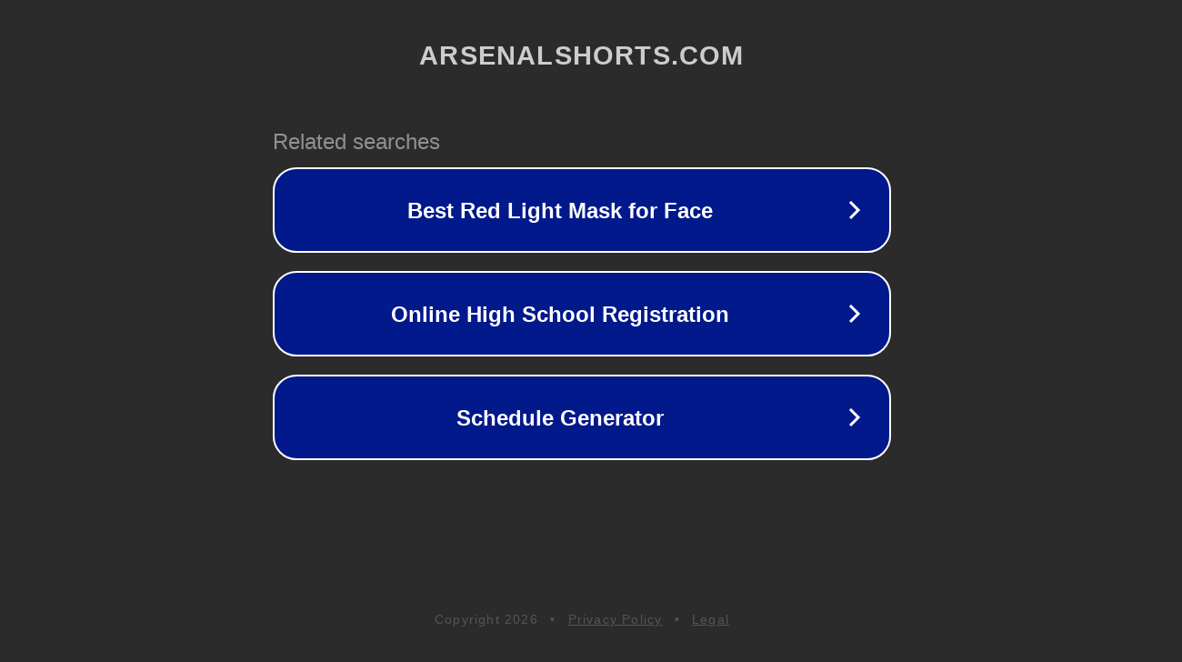

--- FILE ---
content_type: text/html; charset=utf-8
request_url: https://www.arsenalshorts.com/news/201607190857/615-20160719/
body_size: 1106
content:
<!doctype html>
<html data-adblockkey="MFwwDQYJKoZIhvcNAQEBBQADSwAwSAJBANDrp2lz7AOmADaN8tA50LsWcjLFyQFcb/P2Txc58oYOeILb3vBw7J6f4pamkAQVSQuqYsKx3YzdUHCvbVZvFUsCAwEAAQ==_GY6TvvT3IP6vxVJqUnvtKMVPPLzN+9hUTzgD8TanWwvgq1uQsKUmHnlNQFCtVQmE4komJDdRRTuxO/6aaSXjFg==" lang="en" style="background: #2B2B2B;">
<head>
    <meta charset="utf-8">
    <meta name="viewport" content="width=device-width, initial-scale=1">
    <link rel="icon" href="[data-uri]">
    <link rel="preconnect" href="https://www.google.com" crossorigin>
</head>
<body>
<div id="target" style="opacity: 0"></div>
<script>window.park = "[base64]";</script>
<script src="/bgckqVVQB.js"></script>
</body>
</html>
